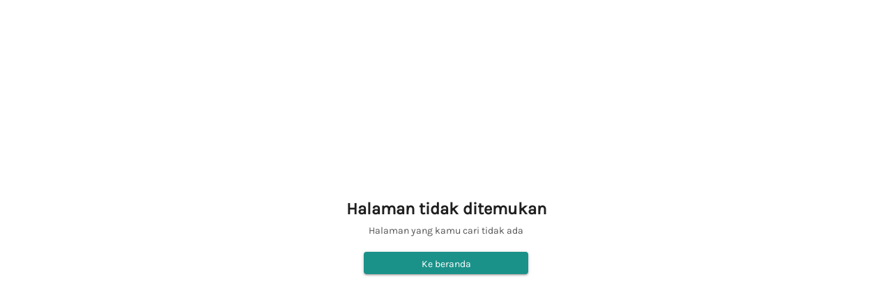

--- FILE ---
content_type: text/html; charset=utf-8
request_url: https://sovella.id/elements/typography/
body_size: 5822
content:
<!DOCTYPE html><html lang=id dir=ltr ><head><base href=/ ><title>Sovella - Sepatu Sneakers Viral Kekinian</title><meta name="google-site-verification" content="" data-qmeta="googleSiteVerification"><meta name="description" content="Sovella adalah brand asli Indonesia yang menjual sepatu kekinian dan viral yang fokus pada sneakers, pantofel, sandal dan heels." data-qmeta="description"><meta property="og:type" content="website" data-qmeta="ogType"><meta property="og:url" content="https://sovella.id" data-qmeta="ogUrl"><meta property="og:title" content="Sovella - Sepatu Sneakers Viral Kekinian" data-qmeta="ogTitle"><meta property="og:description" content="Sovella adalah brand asli Indonesia yang menjual sepatu kekinian dan viral yang fokus pada sneakers, pantofel, sandal dan heels." data-qmeta="ogDescription"><meta property="og:image" content="https://static.desty.app/desty-store/sovella316/design/c614940bc8cb44aa941f54f122fb61c8" data-qmeta="ogImage"><meta property="og:image:secure_url" content="https://static.desty.app/desty-store/sovella316/design/c614940bc8cb44aa941f54f122fb61c8" data-qmeta="ogImageSecure"><meta property="og:image:type" content="image/png" data-qmeta="ogImageType"><meta property="og:image:alt" content="https://static.desty.app/desty-store/sovella316/design/c614940bc8cb44aa941f54f122fb61c8" data-qmeta="ogImageAlt"><meta name="twitter:card" content="https://static.desty.app/desty-store/sovella316/design/c614940bc8cb44aa941f54f122fb61c8" data-qmeta="twitterCard"><meta name="twitter:url" content="https://sovella.id" data-qmeta="twitterUrl"><meta name="twitter:title" content="Sovella - Sepatu Sneakers Viral Kekinian" data-qmeta="twitterTitle"><meta name="twitter:description" content="Sovella adalah brand asli Indonesia yang menjual sepatu kekinian dan viral yang fokus pada sneakers, pantofel, sandal dan heels." data-qmeta="twitterDescription"><meta name="twitter:image" content="https://static.desty.app/desty-store/sovella316/design/c614940bc8cb44aa941f54f122fb61c8" data-qmeta="twitterImage"><meta name="twitter:domain" content="https://sovella.id" data-qmeta="twitterDomain"><link rel="icon" type="image/png" sizes="32x32" href="https://static.desty.app/desty-store/sovella316/design/f9ee18c732e940688529f28e0a49f180" data-qmeta="0"><link rel="canonical" href="https://sovella.id/elements/typography/" data-qmeta="1"><link rel="alternate" href="https://sovella.id/elements/typography/" hreflang="x-default" data-qmeta="2"><script type="application/ld+json" data-qmeta="ldJson">{"@context": "https://schema.org/",
          "@type": "WebSite",
          "url": "https://desty.store/sovella316",
          "about": "Sovella - Sepatu Sneakers Viral Kekinian",
          "headline": "Sovella adalah brand asli Indonesia yang menjual sepatu kekinian dan viral yang fokus pada sneakers, pantofel, sandal dan heels.",
          "countryOfOrigin": "id",
          "potentialAction": {
              "@type": "SearchAction",
              "target": "/search?keyword={search_term_string}",
              "query-input": "required name=search_term_string"
          },
          "sameAs": [
              "https://www.desty.app", "https://www.instagram.com/desty.app", "https://twitter.com/destyapp",
              "https://www.youtube.com/@destyapp",
              "https://www.facebook.com/desty.indo"
          ]}</script> <meta charset=utf-8><meta http-equiv=x-dns-prefetch-control content=on><link rel=preconnect href=https://static.desty.app><link rel=dns-prefetch href=https://static.desty.app><link rel=preconnect href=https://desty-upload-indonesia.oss-ap-southeast-5.aliyuncs.com><link rel=dns-prefetch href=https://desty-upload-indonesia.oss-ap-southeast-5.aliyuncs.com><meta name=format-detection content="telephone=no"><meta name=msapplication-tap-highlight content=no><meta http-equiv=Content-Security-Policy content=upgrade-insecure-requests><meta name=viewport content="initial-scale=1,maximum-scale=1,minimum-scale=1,width=device-width"><script src=https://ajax.googleapis.com/ajax/libs/webfont/1.6.26/webfont.js></script><script>WebFont.load({  google: {    families: ["Montserrat:100,100italic,200,200italic,300,300italic,400,400italic,500,500italic,600,600italic,700,700italic,800,800italic,900,900italic","Bricolage Grotesque:200,300,regular,500,600,700,800"]  }});</script><script async src="https://www.googletagmanager.com/gtag/js?id=AW-988380298"></script><script>window.dataLayer = window.dataLayer || [];
      function gtag() {
        window.dataLayer.push(arguments);
      }
      gtag("js", new Date());
      gtag("config", 'AW-988380298');</script><script>!function(e,t){"object"==typeof exports&&"object"==typeof module?module.exports=t():"function"==typeof define&&define.amd?define([],t):"object"==typeof exports?exports.install=t():e.install=t()}(window,(function(){return function(e){var t={};function n(o){if(t[o])return t[o].exports;var r=t[o]={i:o,l:!1,exports:{}};return e[o].call(r.exports,r,r.exports,n),r.l=!0,r.exports}return n.m=e,n.c=t,n.d=function(e,t,o){n.o(e,t)||Object.defineProperty(e,t,{enumerable:!0,get:o})},n.r=function(e){"undefined"!=typeof Symbol&&Symbol.toStringTag&&Object.defineProperty(e,Symbol.toStringTag,{value:"Module"}),Object.defineProperty(e,"__esModule",{value:!0})},n.t=function(e,t){if(1&t&&(e=n(e)),8&t)return e;if(4&t&&"object"==typeof e&&e&&e.__esModule)return e;var o=Object.create(null);if(n.r(o),Object.defineProperty(o,"default",{enumerable:!0,value:e}),2&t&&"string"!=typeof e)for(var r in e)n.d(o,r,function(t){return e[t]}.bind(null,r));return o},n.n=function(e){var t=e&&e.__esModule?function(){return e.default}:function(){return e};return n.d(t,"a",t),t},n.o=function(e,t){return Object.prototype.hasOwnProperty.call(e,t)},n.p="",n(n.s=0)}([function(e,t,n){"use strict";var o=this&&this.__spreadArray||function(e,t,n){if(n||2===arguments.length)for(var o,r=0,i=t.length;r<i;r++)!o&&r in t||(o||(o=Array.prototype.slice.call(t,0,r)),o[r]=t[r]);return e.concat(o||Array.prototype.slice.call(t))};Object.defineProperty(t,"__esModule",{value:!0});var r=function(e,t,n){var o,i=e.createElement("script");i.type="text/javascript",i.async=!0,i.src=t,n&&(i.onerror=function(){r(e,n)});var a=e.getElementsByTagName("script")[0];null===(o=a.parentNode)||void 0===o||o.insertBefore(i,a)};!function(e,t,n){e.KwaiAnalyticsObject=n;var i=e[n]=e[n]||[];i.methods=["page","track","identify","instances","debug","on","off","once","ready","alias","group","enableCookie","disableCookie"];var a=function(e,t){e[t]=function(){for(var n=[],r=0;r<arguments.length;r++)n[r]=arguments[r];var i=o([t],n,!0);e.push(i)}};i.methods.forEach((function(e){a(i,e)})),i.instance=function(e){var t,n=(null===(t=i._i)||void 0===t?void 0:t[e])||[];return i.methods.forEach((function(e){a(n,e)})),n},i.load=function(e,o){var a="https://s1.kwai.net/kos/s101/nlav11187/pixel/events.js";i._i=i._i||{},i._i[e]=[],i._i[e]._u=a,i._t=i._t||{},i._t[e]=+new Date,i._o=i._o||{},i._o[e]=o||{};var c="?sdkid=".concat(e,"&lib=").concat(n);r(t,a+c,"https://s16-11187.ap4r.com/kos/s101/nlav11187/pixel/events.js"+c)}}(window,document,"kwaiq")}])}));</script><link rel="preload" href="/js/assets~e129bbe3.4c5d32a9.js" as="script"><link rel="preload" href="/css/app~24120820.55364627.css" as="style"><link rel="preload" href="/js/app~24120820.4026b00f.js" as="script"><link rel="preload" href="/css/app~31ecd969.a55bbe48.css" as="style"><link rel="preload" href="/js/app~31ecd969.6ad60817.js" as="script"><link rel="preload" href="/js/app~7274e1de.be6485e2.js" as="script"><link rel="preload" href="/js/app~d939e436.cf276672.js" as="script"><link rel="preload" href="/js/app~4d13b60c.11be21e5.js" as="script"><link rel="preload" href="/css/app~aeb57120.78bbf5b4.css" as="style"><link rel="preload" href="/js/app~aeb57120.f8ca50f6.js" as="script"><link rel="preload" href="/js/app~59f3426a.f94624c4.js" as="script"><link rel="preload" href="/css/app~9ad0f35b.a4006a67.css" as="style"><link rel="preload" href="/js/app~9ad0f35b.a07892c3.js" as="script"><link rel="preload" href="/js/app~73914085.d1cc1af3.js" as="script"><link rel="preload" href="/js/app~b58f7129.c44e206d.js" as="script"><link rel="preload" href="/js/app~b9cf3951.a96b0d05.js" as="script"><link rel="preload" href="/js/app~6d0860e6.a703b9c0.js" as="script"><link rel="preload" href="/js/app~748500df.8e40506b.js" as="script"><link rel="preload" href="/css/app~ec8c427e.3c6c3829.css" as="style"><link rel="preload" href="/js/app~ec8c427e.62bcc403.js" as="script"><link rel="preload" href="/js/app~cfbf0a2e.ea563c9a.js" as="script"><link rel="preload" href="/js/app~975f32a3.b63f3450.js" as="script"><link rel="preload" href="/css/app~2898eb0e.01fa3e78.css" as="style"><link rel="preload" href="/js/app~2898eb0e.d2faf2d2.js" as="script"><link rel="preload" href="/css/app~58bcfa0f.a087efe0.css" as="style"><link rel="preload" href="/js/app~58bcfa0f.331cd595.js" as="script"><link rel="preload" href="/css/app~e2550e02.82baeb77.css" as="style"><link rel="preload" href="/js/app~e2550e02.696f06cf.js" as="script"><link rel="preload" href="/js/app~af60d343.2c897b54.js" as="script"><link rel="preload" href="/css/app~d26e1519.03e03320.css" as="style"><link rel="preload" href="/js/app~d26e1519.b3d21f49.js" as="script"><link rel="preload" href="/css/app~0334c839.cba161d8.css" as="style"><link rel="preload" href="/js/app~0334c839.64cd2700.js" as="script"><link rel="preload" href="/css/app~25ee7259.33d5d527.css" as="style"><link rel="preload" href="/js/app~25ee7259.1bef0546.js" as="script"><link rel="preload" href="/css/app~479ae830.8f82bc8b.css" as="style"><link rel="preload" href="/js/app~479ae830.5d7aaf64.js" as="script"><link rel="preload" href="/css/app~9beabe72.38aacb30.css" as="style"><link rel="preload" href="/js/app~9beabe72.619c0b56.js" as="script"><link rel="preload" href="/css/app~899f92ff.b5033b4b.css" as="style"><link rel="preload" href="/js/app~899f92ff.49a357fb.js" as="script"><link rel="prefetch" href="/css/0.7d776a96.css"><link rel="prefetch" href="/css/1.e4500897.css"><link rel="prefetch" href="/css/2.a033bf1a.css"><link rel="prefetch" href="/css/3.43fa9792.css"><link rel="prefetch" href="/css/36.0bed236c.css"><link rel="prefetch" href="/css/37.80ba664e.css"><link rel="prefetch" href="/css/38.c193d62e.css"><link rel="prefetch" href="/css/39.f36a27f1.css"><link rel="prefetch" href="/css/4.9e7a5b82.css"><link rel="prefetch" href="/css/40.74b88636.css"><link rel="prefetch" href="/css/41.aad4fa1c.css"><link rel="prefetch" href="/css/42.bac60019.css"><link rel="prefetch" href="/css/43.5fc9a50e.css"><link rel="prefetch" href="/css/44.5d45f477.css"><link rel="prefetch" href="/css/45.bc997319.css"><link rel="prefetch" href="/css/46.82badaff.css"><link rel="prefetch" href="/css/47.ca9af5bc.css"><link rel="prefetch" href="/css/48.2e87e402.css"><link rel="prefetch" href="/css/49.dc2a5713.css"><link rel="prefetch" href="/css/5.870ac2b2.css"><link rel="prefetch" href="/css/50.d169079c.css"><link rel="prefetch" href="/css/51.64614ef5.css"><link rel="prefetch" href="/css/52.8ea009c5.css"><link rel="prefetch" href="/css/53.959caeed.css"><link rel="prefetch" href="/css/54.64639cc5.css"><link rel="prefetch" href="/css/55.bfc4f063.css"><link rel="prefetch" href="/css/56.fbaae24a.css"><link rel="prefetch" href="/css/57.341b8716.css"><link rel="prefetch" href="/css/58.51924fa1.css"><link rel="prefetch" href="/css/59.e95c16d6.css"><link rel="prefetch" href="/css/6.aa76bf57.css"><link rel="prefetch" href="/css/60.e317359a.css"><link rel="prefetch" href="/css/61.47d0b802.css"><link rel="prefetch" href="/css/62.3725de83.css"><link rel="prefetch" href="/css/63.ee630eda.css"><link rel="prefetch" href="/css/64.8fdf1f6c.css"><link rel="prefetch" href="/css/7.422e7513.css"><link rel="prefetch" href="/js/0.9f658feb.js"><link rel="prefetch" href="/js/1.55a75676.js"><link rel="prefetch" href="/js/2.94d354cb.js"><link rel="prefetch" href="/js/3.f48312ce.js"><link rel="prefetch" href="/js/36.77f7bb52.js"><link rel="prefetch" href="/js/37.397626b1.js"><link rel="prefetch" href="/js/38.0da5b332.js"><link rel="prefetch" href="/js/39.077fac52.js"><link rel="prefetch" href="/js/4.8badedcd.js"><link rel="prefetch" href="/js/40.7babbb9c.js"><link rel="prefetch" href="/js/41.15f31a0a.js"><link rel="prefetch" href="/js/42.46bd4535.js"><link rel="prefetch" href="/js/43.83ef7534.js"><link rel="prefetch" href="/js/44.8b2683c3.js"><link rel="prefetch" href="/js/45.78507c43.js"><link rel="prefetch" href="/js/46.1b2e3214.js"><link rel="prefetch" href="/js/47.c51ba5bf.js"><link rel="prefetch" href="/js/48.ad17f33e.js"><link rel="prefetch" href="/js/49.610a35b3.js"><link rel="prefetch" href="/js/5.e8152445.js"><link rel="prefetch" href="/js/50.b4bccdcf.js"><link rel="prefetch" href="/js/51.e7bed32f.js"><link rel="prefetch" href="/js/52.4fc07365.js"><link rel="prefetch" href="/js/53.34485e2a.js"><link rel="prefetch" href="/js/54.76350312.js"><link rel="prefetch" href="/js/55.e55c3540.js"><link rel="prefetch" href="/js/56.a7c23e63.js"><link rel="prefetch" href="/js/57.17c30f95.js"><link rel="prefetch" href="/js/58.f2b70380.js"><link rel="prefetch" href="/js/59.dfb7802b.js"><link rel="prefetch" href="/js/6.ccf2c72e.js"><link rel="prefetch" href="/js/60.c94d5dbf.js"><link rel="prefetch" href="/js/61.b62cb60e.js"><link rel="prefetch" href="/js/62.da0eb9d0.js"><link rel="prefetch" href="/js/63.da2c9bbb.js"><link rel="prefetch" href="/js/64.09d71c4a.js"><link rel="prefetch" href="/js/65.e7df14ae.js"><link rel="prefetch" href="/js/7.c4dd473d.js"><link rel="prefetch" href="/js/8.be425a92.js"><link rel="prefetch" href="/static/locomotive-scroll.min.js"><link rel="stylesheet" href="/css/app~24120820.55364627.css"><link rel="stylesheet" href="/css/app~31ecd969.a55bbe48.css"><link rel="stylesheet" href="/css/app~aeb57120.78bbf5b4.css"><link rel="stylesheet" href="/css/app~9ad0f35b.a4006a67.css"><link rel="stylesheet" href="/css/app~ec8c427e.3c6c3829.css"><link rel="stylesheet" href="/css/app~2898eb0e.01fa3e78.css"><link rel="stylesheet" href="/css/app~58bcfa0f.a087efe0.css"><link rel="stylesheet" href="/css/app~e2550e02.82baeb77.css"><link rel="stylesheet" href="/css/app~d26e1519.03e03320.css"><link rel="stylesheet" href="/css/app~0334c839.cba161d8.css"><link rel="stylesheet" href="/css/app~25ee7259.33d5d527.css"><link rel="stylesheet" href="/css/app~479ae830.8f82bc8b.css"><link rel="stylesheet" href="/css/app~9beabe72.38aacb30.css"><link rel="stylesheet" href="/css/app~899f92ff.b5033b4b.css"></head><body class="desktop no-touch body--light" ><script>window.__Q_META__={"title":"Sovella - Sepatu Sneakers Viral Kekinian","meta":{"googleSiteVerification":{"name":"google-site-verification","content":""},"description":{"name":"description","content":"Sovella adalah brand asli Indonesia yang menjual sepatu kekinian dan viral yang fokus pada sneakers, pantofel, sandal dan heels."},"ogType":{"property":"og:type","content":"website"},"ogUrl":{"property":"og:url","content":"https://sovella.id"},"ogTitle":{"property":"og:title","content":"Sovella - Sepatu Sneakers Viral Kekinian"},"ogDescription":{"property":"og:description","content":"Sovella adalah brand asli Indonesia yang menjual sepatu kekinian dan viral yang fokus pada sneakers, pantofel, sandal dan heels."},"ogImage":{"property":"og:image","content":"https://static.desty.app/desty-store/sovella316/design/c614940bc8cb44aa941f54f122fb61c8"},"ogImageSecure":{"property":"og:image:secure_url","content":"https://static.desty.app/desty-store/sovella316/design/c614940bc8cb44aa941f54f122fb61c8"},"ogImageType":{"property":"og:image:type","content":"image/png"},"ogImageAlt":{"property":"og:image:alt","content":"https://static.desty.app/desty-store/sovella316/design/c614940bc8cb44aa941f54f122fb61c8"},"twitterCard":{"name":"twitter:card","content":"https://static.desty.app/desty-store/sovella316/design/c614940bc8cb44aa941f54f122fb61c8"},"twitterUrl":{"name":"twitter:url","content":"https://sovella.id"},"twitterTitle":{"name":"twitter:title","content":"Sovella - Sepatu Sneakers Viral Kekinian"},"twitterDescription":{"name":"twitter:description","content":"Sovella adalah brand asli Indonesia yang menjual sepatu kekinian dan viral yang fokus pada sneakers, pantofel, sandal dan heels."},"twitterImage":{"name":"twitter:image","content":"https://static.desty.app/desty-store/sovella316/design/c614940bc8cb44aa941f54f122fb61c8"},"twitterDomain":{"name":"twitter:domain","content":"https://sovella.id"}},"link":[{"rel":"icon","type":"image/png","sizes":"32x32","href":"https://static.desty.app/desty-store/sovella316/design/f9ee18c732e940688529f28e0a49f180"},{"rel":"canonical","href":"https://sovella.id/elements/typography/"},{"rel":"alternate","href":"https://sovella.id/elements/typography/","hreflang":"x-default"}],"htmlAttr":{},"bodyAttr":{},"script":{"ldJson":{"type":"application/ld+json","innerHTML":"{\"@context\": \"https://schema.org/\",\n          \"@type\": \"WebSite\",\n          \"url\": \"https://desty.store/sovella316\",\n          \"about\": \"Sovella - Sepatu Sneakers Viral Kekinian\",\n          \"headline\": \"Sovella adalah brand asli Indonesia yang menjual sepatu kekinian dan viral yang fokus pada sneakers, pantofel, sandal dan heels.\",\n          \"countryOfOrigin\": \"id\",\n          \"potentialAction\": {\n              \"@type\": \"SearchAction\",\n              \"target\": \"/search?keyword={search_term_string}\",\n              \"query-input\": \"required name=search_term_string\"\n          },\n          \"sameAs\": [\n              \"https://www.desty.app\", \"https://www.instagram.com/desty.app\", \"https://twitter.com/destyapp\",\n              \"https://www.youtube.com/@destyapp\",\n              \"https://www.facebook.com/desty.indo\"\n          ]}"}}}</script> <div id="q-app" data-server-rendered="true" class="apply-font-storeBody"><!----></div><script>window.__INITIAL_STATE__={"msgChannel":"MESSAGE_BIRD","scrollDirection":"","buyer":{"existStore":true,"storeDetail":{},"isLogin":false,"userInfo":{},"storeName":"Sovella - Sepatu Sneakers Viral Kekinian","storeLogo":"https:\u002F\u002Fstatic.desty.app\u002Fdesty-store\u002Fsovella316\u002Fdesign\u002Fc614940bc8cb44aa941f54f122fb61c8","storeId":"678087","commonConfig":{},"homeConfig":{},"allProd":{},"wholeSaleProd":{},"category":{},"featProd":{"flag":"DynamicProd","nodeId":"feat_678087001"},"socialMedia":{"type":"FooterSocial","show":true,"instagram":"https:\u002F\u002Finstagram.com\u002Fsovella.id","tiktok":"https:\u002F\u002Fwww.tiktok.com\u002F@sovella.id"},"customerService":{"phone":"82288887699","startTime":"07:00","endTime":"22:00","title":"Service1"},"storeDesc":"Sovella adalah brand asli Indonesia yang menjual sepatu kekinian dan viral yang fokus pada sneakers, pantofel, sandal dan heels.","storeUrl":"sovella316","language":"id","templateId":"","productData":[],"featureData":[],"whosaleData":[],"cartData":{},"paymentMethodList":[],"activeStore":true,"webStoreOpen":true,"pages":{"header":{"isTransparent":false,"style":"1","announcement":{"title":"Pesan via Website Gratis Ongkir*","textColor":"#FFFFFFFF","barColor":"#E3586DFF","show":true}},"content":[{"id":"xD1ihlkKoU-NkInrSvOj6","type":"overlay","show":true,"setting":{"content":[{"id":"F18XqVnShxKXygzbepGdI","label":"Image 1","show":true,"setting":{"position":"MiddleCenter","heading":"","text":"","image":"https:\u002F\u002Fstatic.desty.app\u002Fdesty-store\u002Fsovella316\u002Fdesign\u002Fc765101a7e5d4d2bb3b5a76c920b00f6","height":"1111px","actionType":1}}],"textSize":"large","sectionHeight":"fix","overlay":0,"textOverlayColor":"#ffffff","overlayColor":{"r":227,"g":88,"b":109,"a":1}}},{"id":"2qvCRgChvfalWLGJUj1YN","type":"feature1","show":true,"setting":{"heading":"BEST SELLER","showButton":true}}],"footer":[{"type":"FooterLogo","show":true},{"type":"FooterContact","show":true},{"type":"FooterSocial","show":true,"instagram":"https:\u002F\u002Finstagram.com\u002Fsovella.id","tiktok":"https:\u002F\u002Fwww.tiktok.com\u002F@sovella.id"}],"home":{"banner":{"show":true,"style":"style 1","fontSize":"large","content":[{"img":"https:......","text":".........."},{"img":"https:......","text":".........."}]}},"products":{"headings":"Product","ProductsPerRow":"3","enableWholesaleFilter":false,"enableSearchProducts":true,"enableFiltering":true,"enableProductSorting":true},"about":{"show":true,"title":"Tentang Kami"},"shopping":{"show":true,"title":"FAQ"},"detail":{},"cart":{}},"general":{"colors":{"headText":"#E3586DFF","button":"#E3586DFF","buttonText":"#ffffff"},"fonts":{"body":"Karla","heading":"Ubuntu"},"logo":{"image":{"size":"medium","value":"https:\u002F\u002Fstatic.desty.app\u002Fdesty-store\u002Fsovella316\u002Fdesign\u002Fc614940bc8cb44aa941f54f122fb61c8"},"style":"image","typography":{"font":"Roboto","color":"#000000"}},"favicon":{"value":"https:\u002F\u002Fstatic.desty.app\u002Fdesty-store\u002Fsovella316\u002Fdesign\u002Ff9ee18c732e940688529f28e0a49f180"}},"meta":{},"isNewTemplate":true,"haveOldTemplate":true,"google":"","storeDataLayerName":"StoreDataLayerGTM","facebook":"","tiktok":"","domainName":"sovella.id","showVoucherTip":false,"layout":"common","collectionList":[],"currentPath":"\u002Felements\u002Ftypography\u002F","GMCHtmlTag":"","kwaiPixel":"","kwaiAccessToken":""},"product":{"productData":{}},"catalog":{"general":{}}};(function(){var s;(s=document.currentScript||document.scripts[document.scripts.length-1]).parentNode.removeChild(s);}());</script><script src="/js/assets~e129bbe3.4c5d32a9.js" defer></script><script src="/js/app~24120820.4026b00f.js" defer></script><script src="/js/app~31ecd969.6ad60817.js" defer></script><script src="/js/app~7274e1de.be6485e2.js" defer></script><script src="/js/app~d939e436.cf276672.js" defer></script><script src="/js/app~4d13b60c.11be21e5.js" defer></script><script src="/js/app~aeb57120.f8ca50f6.js" defer></script><script src="/js/app~59f3426a.f94624c4.js" defer></script><script src="/js/app~9ad0f35b.a07892c3.js" defer></script><script src="/js/app~73914085.d1cc1af3.js" defer></script><script src="/js/app~b58f7129.c44e206d.js" defer></script><script src="/js/app~b9cf3951.a96b0d05.js" defer></script><script src="/js/app~6d0860e6.a703b9c0.js" defer></script><script src="/js/app~748500df.8e40506b.js" defer></script><script src="/js/app~ec8c427e.62bcc403.js" defer></script><script src="/js/app~cfbf0a2e.ea563c9a.js" defer></script><script src="/js/app~975f32a3.b63f3450.js" defer></script><script src="/js/app~2898eb0e.d2faf2d2.js" defer></script><script src="/js/app~58bcfa0f.331cd595.js" defer></script><script src="/js/app~e2550e02.696f06cf.js" defer></script><script src="/js/app~af60d343.2c897b54.js" defer></script><script src="/js/app~d26e1519.b3d21f49.js" defer></script><script src="/js/app~0334c839.64cd2700.js" defer></script><script src="/js/app~25ee7259.1bef0546.js" defer></script><script src="/js/app~479ae830.5d7aaf64.js" defer></script><script src="/js/app~9beabe72.619c0b56.js" defer></script><script src="/js/app~899f92ff.49a357fb.js" defer></script></body><script src=https://static.desty.app/desty-bp/DestyBp.umd.min.js></script></html>

--- FILE ---
content_type: application/javascript
request_url: https://sovella.id/js/app~d26e1519.b3d21f49.js
body_size: 7513
content:
(window["webpackJsonp"]=window["webpackJsonp"]||[]).push([[31],{"0162":function(t,s,a){"use strict";a("d4ca")},1329:function(t,s,a){"use strict";var e=function(){var t=this,s=t.$createElement,a=t._self._c||s;return a("div",{staticClass:"common-header"},[a("div",{staticClass:"ann",domProps:{innerHTML:t._s(t.$t("onpointindonesia.ann"))}}),a("div",{class:{header:!0,"flex-between":!0,headBg:t.isShowHeadBg}},[a("div",{staticClass:"nav_box"},[a("img",{staticClass:"header-logo",attrs:{src:"https://static.desty.app/desty-store/onpointindonesia/logo-img.png?x-oss-process=image/format,webp",alt:"Ona hairdryer"},on:{click:t.onClickHomeBtn}}),a("div",{staticClass:"nav_list"},[a("span",{class:{curr:"ona-home"===t.activeKey},on:{click:function(s){return t.navigateTo("ona-home")}}},[t._v(t._s(t.$t("onpointindonesia_nav.home")))]),a("div",{staticClass:"product-nav-list"},[a("div",{staticClass:"product-title flex-center"},[a("span",{class:{curr:"products"===t.activeKey}},[t._v(t._s(t.$t("onpointindonesia_nav.products")))]),a("q-icon",{staticClass:"icon-rotate",attrs:{name:"keyboard_arrow_down"}})],1),a("div",{staticClass:"product-nav-content"},[a("div",{staticClass:"product-nav-content-box"},[a("span",{staticClass:"sub-title"},[t._v(t._s(t.$t("onpointindonesia_nav.product.subTitle")))]),a("span",{staticClass:"nav-item",on:{click:function(s){return t.navigateTo("ona-pixel-mini-highspeed-hairdryer")}}},[t._v(t._s(t.$t("onpointindonesia_nav.product.nav4")))]),a("span",{staticClass:"nav-item",on:{click:function(s){return t.navigateTo("ona-omnia-highspeed-hairdryer")}}},[t._v(t._s(t.$t("onpointindonesia_nav.product.nav3")))]),a("span",{staticClass:"nav-item",on:{click:function(s){return t.navigateTo("ona-highspeed-hairdryer")}}},[t._v(t._s(t.$t("onpointindonesia_nav.product.nav1")))])]),a("div",{staticClass:"product-nav-content-box"},[a("span",{staticClass:"sub-title"},[t._v(t._s(t.$t("onpointindonesia_nav.product.subTitle1")))]),a("span",{staticClass:"nav-item",on:{click:function(s){return t.navigateTo("reina-auto-curler")}}},[t._v(t._s(t.$t("onpointindonesia_nav.product.nav6")))]),a("span",{staticClass:"sub-title"},[t._v(t._s(t.$t("onpointindonesia_nav.product.subTitle2")))]),a("span",{staticClass:"nav-item",on:{click:function(s){return t.navigateTo("ona-rona-pocket-shaver")}}},[t._v(t._s(t.$t("onpointindonesia_nav.product.nav5")))])])])]),a("span",{class:{curr:"ona-faq"===t.activeKey},on:{click:function(s){return t.navigateTo("ona-faq")}}},[t._v(t._s(t.$t("onpointindonesia_nav.faq")))])])]),a("div",{staticClass:"header-action-group flex-end"},[a("div",{staticClass:"lang-btns"},[a("div",{staticClass:"entrance",on:{click:function(s){s.stopPropagation(),t.isShowLangOption=!0}}},[t._v("\n          "+t._s("id"===t.i18nkey?"ID":"EN")+"\n          "),a("q-icon",{staticClass:"icon",attrs:{name:"keyboard_arrow_down"}})],1),t.isShowLangOption?a("div",{staticClass:"lang-select-option"},[a("span",{staticClass:"option-item",on:{click:function(s){return t.setI18n("id")}}},[t._v(" ID ")]),a("span",{staticClass:"option-item",on:{click:function(s){return t.setI18n("en")}}},[t._v(" EN ")])]):t._e()]),a("div",{staticClass:"onaindonesiaMobileMoreBtn",on:{click:function(s){t.isShowMoreDialog=!t.isShowMoreDialog}}},[t.isShowMoreDialog?a("img",{attrs:{src:"https://static.desty.app/desty-store/onpointindonesia/onaindonesiaMobileMoreCloseBtn.png?x-oss-process=image/format,webp",alt:"Ona hairdryer"}}):a("img",{attrs:{src:"https://static.desty.app/desty-store/onpointindonesia/onaindonesiaMobileMoreBtn.png?x-oss-process=image/format,webp",alt:"Ona hairdryer"}})]),a("div",{on:{click:t.goProducts}},[a("MagneticButton",[t._v(t._s(t.$t("onpointindonesia.iwantONA")))])],1)])]),a("Transition",{attrs:{name:"fade"}},[t.isShowMoreDialog?a("div",{staticClass:"moreDialog"},[a("div",{staticClass:"mobile_nav_list"},[a("span",{class:{curr:"ona-home"===t.activeKey},on:{click:function(s){return t.navigateTo("ona-home")}}},[t._v(t._s(t.$t("onpointindonesia_nav.home")))]),a("div",{staticClass:"product-nav-list",class:{"show-menu":t.showNavList}},[a("div",{staticClass:"product-title flex-start"},[a("span",{class:{curr:"products"===t.activeKey},on:{click:t.onClickNavBtn}},[t._v(t._s(t.$t("onpointindonesia_nav.products")))]),a("q-icon",{staticClass:"icon-rotate",attrs:{name:"keyboard_arrow_down"}})],1),a("div",{staticClass:"product-nav-content flex-column",class:{"show-menu":t.showNavList}},[a("span",{staticClass:"sub-title"},[t._v(t._s(t.$t("onpointindonesia_nav.product.subTitle")))]),a("span",{staticClass:"nav-item",on:{click:function(s){return t.navigateTo("ona-pixel-mini-highspeed-hairdryer")}}},[t._v(t._s(t.$t("onpointindonesia_nav.product.nav4")))]),a("span",{staticClass:"nav-item",on:{click:function(s){return t.navigateTo("ona-omnia-highspeed-hairdryer")}}},[t._v(t._s(t.$t("onpointindonesia_nav.product.nav3")))]),a("span",{staticClass:"nav-item",on:{click:function(s){return t.navigateTo("ona-highspeed-hairdryer")}}},[t._v(t._s(t.$t("onpointindonesia_nav.product.nav1")))]),a("span",{staticClass:"sub-title"},[t._v(t._s(t.$t("onpointindonesia_nav.product.subTitle1")))]),a("span",{staticClass:"nav-item",on:{click:function(s){return t.navigateTo("reina-auto-curler")}}},[t._v(t._s(t.$t("onpointindonesia_nav.product.nav6")))]),a("span",{staticClass:"sub-title"},[t._v(t._s(t.$t("onpointindonesia_nav.product.subTitle2")))]),a("span",{staticClass:"nav-item",on:{click:function(s){return t.navigateTo("ona-rona-pocket-shaver")}}},[t._v(t._s(t.$t("onpointindonesia_nav.product.nav5")))])])]),a("span",{class:{curr:"ona-faq"===t.activeKey},on:{click:function(s){return t.navigateTo("ona-faq")}}},[t._v(t._s(t.$t("onpointindonesia_nav.faq")))])]),a("span",{staticClass:"iwantONA",on:{click:t.goProducts}},[t._v(t._s(t.$t("onpointindonesia.iwantONA")))])]):t._e()])],1)},n=[],i=a("ded3"),o=a.n(i),r=(a("caad"),a("2532"),a("2f62")),c=function(){var t=this,s=t.$createElement,a=t._self._c||s;return a("div",{ref:"magneticButtonRef",staticClass:"magnetic-button",on:{click:function(s){return t.$emit("click")}}},[a("div",{staticClass:"magnetic-button-filler"}),a("span",{staticClass:"magnetic-button-text"},[a("span",{staticClass:"magnetic-button-text-inner"},[t._t("default")],2)])])},l=[],d=a("970b"),p=a.n(d),u=a("5bc3"),m=a.n(u),v=(a("4057"),a("99af"),a("cffa")),h=function(t){return{x:t.clientX,y:t.clientY}},f=function(t,s,a,e){var n=t-a,i=s-e;return Math.hypot(n,i)},_=function(t,s,a){return(1-a)*t+a*s},C={x:0,y:0},g=function(){function t(s){var a=this;p()(this,t),window.addEventListener("mousemove",(function(t){return C=h(t)})),this.DOM={el:s},this.DOM.el&&(this.DOM.text=this.DOM.el.querySelector(".magnetic-button-text"),this.DOM.textinner=this.DOM.el.querySelector(".magnetic-button-text-inner"),this.DOM.filler=this.DOM.el.querySelector(".magnetic-button-filler"),this.renderedStyles={tx:{previous:0,current:0,amt:.1},ty:{previous:0,current:0,amt:.1}},this.state={hover:!1},this.calculateSizePosition(),this.initEvents(),requestAnimationFrame((function(){return a.render()})))}return m()(t,[{key:"calculateSizePosition",value:function(){this.rect=this.DOM.el.getBoundingClientRect(),this.distanceToTrigger=.7*this.rect.width}},{key:"initEvents",value:function(){var t=this;this.onResize=function(){return t.calculateSizePosition()},window.addEventListener("resize",this.onResize)}},{key:"render",value:function(){var t=this,s=f(C.x+window.scrollX,C.y+window.scrollY,this.rect.left+this.rect.width/2,this.rect.top+this.rect.height/2),a=0,e=0;for(var n in s<this.distanceToTrigger?(this.state.hover||this.enter(),a=.3*(C.x+window.scrollX-(this.rect.left+this.rect.width/2)),e=.3*(C.y+window.scrollY-(this.rect.top+this.rect.height/2))):this.state.hover&&this.leave(),this.renderedStyles.tx.current=a,this.renderedStyles.ty.current=e,this.renderedStyles)this.renderedStyles[n].previous=_(this.renderedStyles[n].previous,this.renderedStyles[n].current,this.renderedStyles[n].amt);this.DOM.el.style.transform="translate3d(".concat(this.renderedStyles.tx.previous,"px, ").concat(this.renderedStyles.ty.previous,"px, 0)"),this.DOM.text.style.transform="translate3d(".concat(.6*-this.renderedStyles.tx.previous,"px, ").concat(.6*-this.renderedStyles.ty.previous,"px, 0)"),requestAnimationFrame((function(){return t.render()}))}},{key:"enter",value:function(){this.state.hover=!0,v["a"].killTweensOf(this.DOM.filler),v["a"].killTweensOf(this.DOM.textinner),v["a"].timeline().to(this.DOM.filler,.5,{ease:"Power3.easeOut",startAt:{y:"75%"},y:"0%"}).to(this.DOM.textinner,.1,{ease:"Power3.easeOut",opacity:0,y:"-10%"},0).to(this.DOM.textinner,.25,{ease:"Power3.easeOut",opacity:1,startAt:{y:"30%",opacity:1},y:"0%"},.1)}},{key:"leave",value:function(){this.state.hover=!1,v["a"].killTweensOf(this.DOM.filler),v["a"].killTweensOf(this.DOM.textinner),v["a"].timeline().to(this.DOM.filler,.4,{ease:"Power3.easeOut",y:"-75%"}).to(this.DOM.textinner,.1,{ease:"Power3.easeOut",opacity:0,y:"10%"},0).to(this.DOM.textinner,.25,{ease:"Power3.easeOut",opacity:1,startAt:{y:"-30%",opacity:1},y:"0%"},.1)}}]),t}(),b={methods:{},mounted:function(){new g(this.$refs.magneticButtonRef)}},y=b,x=(a("a668"),a("2877")),$=Object(x["a"])(y,c,l,!1,null,"e7b3315e",null),w=$.exports,O={name:"home",data:function(){return{i18nkey:"id",isShowHeadBg:!1,isShowLangOption:!1,isShowMoreDialog:!1,showNavList:!1}},components:{MagneticButton:w},computed:o()(o()({},Object(r["b"])({storeUrl:function(t){return t.buyer.storeUrl},language:function(t){return t.buyer.language}})),{},{isMobile:function(){return this.$q.platform.is.mobile},activeKey:function(){return this.$route.fullPath.includes("ona-faq")?"ona-faq":this.$route.fullPath.includes("ona-omnia-highspeed-hairdryer")||this.$route.fullPath.includes("ona-highspeed-hairdryer")?"products":"ona-home"}}),methods:{setI18n:function(t){this.i18nkey=t,this.$i18n.locale=t;var s="en"===t?"English":"Bahasa Indonesia";this.$store.commit("buyer/updateLanguage",s),sessionStorage.setItem("ona_onpoint_language",s),this.isShowLangOption=!1},navigateTo:function(t){var s=this.$router.currentRoute.params.store,a={"ona-home":s?"/".concat(s):"/","ona-faq":s?"/".concat(s,"/ona-faq"):"/ona-faq","ona-omnia-highspeed-hairdryer":s?"/".concat(s,"/ona-omnia-highspeed-hairdryer"):"/ona-omnia-highspeed-hairdryer","ona-highspeed-hairdryer":s?"/".concat(s,"/ona-highspeed-hairdryer"):"/ona-highspeed-hairdryer","ona-pixel-mini-highspeed-hairdryer":s?"/".concat(s,"/ona-pixel-mini-highspeed-hairdryer"):"/ona-pixel-mini-highspeed-hairdryer","ona-rona-pocket-shaver":s?"/".concat(s,"/ona-rona-pocket-shaver"):"/ona-rona-pocket-shaver",products:s?"/".concat(s,"/products"):"/products","reina-auto-curler":"https://onaindonesia.com/products/Ona--REINA--Auto-Curler-Catokan-Rambut-Curly-Keriting-Otomatis-407431"};"reina-auto-curler"===t?window.open(a[t],"_blank"):location.href=a[t],this.isShowMoreDialog=!1},goProducts:function(){location.href=this.$router.currentRoute.params.store?"/".concat(this.$router.currentRoute.params.store,"/products"):"/products"},onClickHomeBtn:function(){location.href=this.$router.currentRoute.params.store?"/".concat(this.$router.currentRoute.params.store):""},onClickNavBtn:function(){this.showNavList=!this.showNavList}},mounted:function(){var t=sessionStorage.getItem("ona_onpoint_language")||this.language;this.setI18n("English"===t?"en":"id");window.innerHeight;var s=this;window.addEventListener("scroll",(function(){var t=document.documentElement.scrollTop||document.body.scrollTop;s.isShowHeadBg=t-50>0}),!1),document.body.addEventListener("click",(function(){s.isShowLangOption=!1}),!1)}},k=O,q=(a("eb94"),a("0016")),M=a("eebe"),A=a.n(M),N=Object(x["a"])(k,e,n,!1,null,"0aebdf52",null);s["a"]=N.exports;A()(N,"components",{QIcon:q["a"]})},"1f9c":function(t,s,a){"use strict";a("c248")},2045:function(t,s,a){"use strict";a("3050")},2450:function(t,s,a){"use strict";a("2b77")},2744:function(t,s,a){},"2b77":function(t,s,a){},3050:function(t,s,a){},"32df":function(t,s,a){},"32ec":function(t,s,a){},"3d5b":function(t,s,a){"use strict";a("95f7")},"45c1f":function(t,s,a){"use strict";a("32ec")},"46a7":function(t,s,a){},"54da":function(t,s,a){"use strict";a("32df")},"591c":function(t,s,a){"use strict";var e=function(){var t=this,s=t.$createElement,a=t._self._c||s;return a("div",{staticClass:"onaindonesia customize-page"},[a("div",{staticClass:"page-content"},[a("CHome"),a("ProductEffects"),a("ShineYourCrown"),a("ProductCompare"),a("AdvertisementBottom")],1),a("Footer")],1)},n=[],i=function(){var t=this,s=t.$createElement,a=t._self._c||s;return a("div",{staticClass:"page-home"},[a("span",{staticStyle:{position:"absolute",top:"0"},attrs:{id:"page-home"}}),a("Header"),a("div",{staticClass:"bg"},[a("div",{staticClass:"content"}),t.isMobile?a("video",{staticClass:"video_bg",attrs:{id:"onpoint_video_bg1",autoplay:"",muted:"",loop:"",controls:!1,"x5-video-player-fullscreen":"","x5-playsinline":"",playsinline:"","webkit-playsinline":"",src:"https://static.desty.app/desty-store/ona/ona-omnia-banner-bg-mobile.mp4"},domProps:{muted:!0}}):a("video",{staticClass:"video_bg pc",attrs:{id:"onpoint_video_bg1",autoplay:"",muted:"",loop:"",controls:!1,"x5-video-player-fullscreen":"","x5-playsinline":"",playsinline:"","webkit-playsinline":"",src:"https://static.desty.app/desty-store/ona/ona-omnia-banner-bg-desktop.mp4"},domProps:{muted:!0}})])],1)},o=[],r=a("ded3"),c=a.n(r),l=a("2f62"),d=a("1329"),p={name:"home",data:function(){return{}},components:{Header:d["a"]},computed:c()(c()({},Object(l["b"])({storeUrl:function(t){return t.buyer.storeUrl},language:function(t){return t.buyer.language}})),{},{isMobile:function(){return this.$q.platform.is.mobile},i18nkey:function(){return"English"===this.language?"en":"id"}}),methods:{},mounted:function(){var t=document.getElementById("onpoint_video_bg1");t&&t.play()}},u=p,m=(a("d919"),a("2877")),v=Object(m["a"])(u,i,o,!1,null,"35e25aba",null),h=v.exports,f=function(){var t=this,s=t.$createElement,a=t._self._c||s;return a("div",{staticClass:"product-effects"},[a("span",{staticStyle:{position:"absolute",top:"-80px"},attrs:{id:"product-effects"}}),a("div",{staticClass:"product-container"},[t.isMobile?t._e():a("img",{staticClass:"bg",attrs:{src:"https://static.desty.app/desty-store/ona/ona_omnia_product_desktop.png?x-oss-process=image/format,webp",alt:"Ona hairdryer"}}),t.isMobile?a("img",{staticClass:"bg",attrs:{src:"https://static.desty.app/desty-store/ona/ona_omnia_product_mobile.png?x-oss-process=image/format,webp",alt:"Ona hairdryer"}}):t._e(),a("h2",{staticClass:"product-title"},[a("span",{staticClass:"title"},[t._v(t._s(t.$t("onaindonesia.omnia.product.spec.title")))]),a("span",{staticClass:"sub-title"},[t._v(t._s(t.$t("onaindonesia.omnia.product.spec.subTitle")))])]),a("div",{staticClass:"product-content"},[a("p",{staticClass:"flex-center"},[a("img",{staticClass:"spec-icon",attrs:{src:"https://static.desty.app/desty-store/ona/icons/icon-time.svg",alt:"ONA"}}),a("span",{staticClass:"spec-text",domProps:{innerHTML:t._s(t.$t("onaindonesia.omnia.product.spec1"))}})]),a("p",{staticClass:"flex-center"},[a("img",{staticClass:"spec-icon",attrs:{src:"https://static.desty.app/desty-store/ona/icons/icon-negative-white.svg",alt:"ONA"}}),a("span",{staticClass:"spec-text",domProps:{innerHTML:t._s(t.$t("onaindonesia.omnia.product.spec2"))}})]),a("p",{staticClass:"flex-center"},[a("img",{staticClass:"spec-icon",attrs:{src:"https://static.desty.app/desty-store/ona/icons/icon-weight.svg",alt:"ONA"}}),a("span",{staticClass:"spec-text",domProps:{innerHTML:t._s(t.$t("onaindonesia.omnia.product.spec3"))}})]),a("p",{staticClass:"flex-center"},[a("img",{staticClass:"spec-icon",attrs:{src:"https://static.desty.app/desty-store/ona/icons/icon-noise.svg",alt:"ONA"}}),a("span",{staticClass:"spec-text",domProps:{innerHTML:t._s(t.$t("onaindonesia.omnia.product.spec4"))}})]),a("p",{staticClass:"flex-center"},[a("img",{staticClass:"spec-icon",attrs:{src:"https://static.desty.app/desty-store/ona/icons/icon-color.svg",alt:"ONA"}}),a("span",{staticClass:"spec-text",domProps:{innerHTML:t._s(t.$t("onaindonesia.omnia.product.spec5"))}})])])])])},_=[],C={components:{},computed:{isMobile:function(){return this.$q.platform.is.mobile}},data:function(){return{isHover:!1,hoverKey:""}},methods:{hover:function(t){this.isHover=!0,this.hoverKey=t},hoverOut:function(){this.isHover=!1,this.hoverKey=""}},mounted:function(){}},g=C,b=(a("8c19"),Object(m["a"])(g,f,_,!1,null,"0bd94aa6",null)),y=b.exports,x=function(){var t=this,s=t.$createElement,a=t._self._c||s;return a("div",{staticClass:"shine-your-crown"},[a("div",{staticClass:"shine-your-crown-head"},[a("h2",{domProps:{innerHTML:t._s(t.$t("onaindonesia.omnia.product.title"))}}),a("div",{staticClass:"btns"},[a("q-icon",{staticClass:"btn button-prev",attrs:{name:"keyboard_arrow_left"}}),a("q-icon",{staticClass:"btn button-next",attrs:{name:"keyboard_arrow_right"}})],1)]),t.isInit?a("swiper",{ref:"mySwiper",staticClass:"swiper",attrs:{options:t.swiperOptions}},[a("swiper-slide",{staticClass:"relative-position"},[a("img",{attrs:{src:"https://static.desty.app/desty-store/ona/ona_omnia_product_crown1.png?x-oss-process=image/format,webp",alt:"ONA"}}),a("h3",{staticClass:"text",domProps:{innerHTML:t._s(t.$t("onaindonesia.omnia.product.title1"))}})]),a("swiper-slide",[a("img",{attrs:{src:"https://static.desty.app/desty-store/ona/ona_omnia_product_crown2.png?x-oss-process=image/format,webp",alt:"ONA"}}),a("h3",{staticClass:"text",domProps:{innerHTML:t._s(t.$t("onaindonesia.omnia.product.title2"))}})]),a("swiper-slide",[a("img",{attrs:{src:"https://static.desty.app/desty-store/ona/ona_omnia_product_crown3.png?x-oss-process=image/format,webp",alt:"ONA"}}),a("h3",{staticClass:"text",domProps:{innerHTML:t._s(t.$t("onaindonesia.omnia.product.title3"))}})]),a("swiper-slide",[a("img",{attrs:{src:"https://static.desty.app/desty-store/ona/ona_omnia_product_crown4.png?x-oss-process=image/format,webp",alt:"ONA"}}),a("h3",{staticClass:"text",domProps:{innerHTML:t._s(t.$t("onaindonesia.omnia.product.title4"))}})]),a("swiper-slide",[a("img",{attrs:{src:"https://static.desty.app/desty-store/ona/ona_omnia_product_crown5.png?x-oss-process=image/format,webp",alt:"ONA"}}),a("h3",{staticClass:"text",domProps:{innerHTML:t._s(t.$t("onaindonesia.omnia.product.title5"))}})]),a("swiper-slide",[a("img",{attrs:{src:"https://static.desty.app/desty-store/ona/ona_omnia_product_crown6.png?x-oss-process=image/format,webp",alt:"ONA"}}),a("h3",{staticClass:"text",domProps:{innerHTML:t._s(t.$t("onaindonesia.omnia.product.title6"))}})])],1):t._e()],1)},$=[],w=a("7212"),O=(a("a7a3"),{components:{Swiper:w["Swiper"],SwiperSlide:w["SwiperSlide"]},computed:{isMobile:function(){return this.$q.platform.is.mobile}},data:function(){return{swiperOptions:{slidesPerView:this.isMobile?1.5:4.2,spaceBetween:30,keyboard:{enabled:!0},navigation:{nextEl:".button-next",prevEl:".button-prev",disabledClass:"button-disabled"}},isInit:!1}},mounted:function(){var t=this;setTimeout((function(){t.swiperOptions.slidesPerView=t.isMobile?1.5:4.2,t.isInit=!0}),300)}}),k=O,q=(a("dc12"),a("0016")),M=a("eebe"),A=a.n(M),N=Object(m["a"])(k,x,$,!1,null,"12e8c4f8",null),P=N.exports;A()(N,"components",{QIcon:q["a"]});var T=function(){var t=this,s=t.$createElement,a=t._self._c||s;return a("div",{staticClass:"product-compare"},[a("h2",{staticClass:"header nocss"},[t._v(t._s(t.$t("onaindonesia.productCompare.title")))]),a("div",{staticClass:"content-one"},[a("div",{staticClass:"product-container"},[t._m(0),a("div",{staticClass:"info-container w-100 flex-between"},[a("div",{staticClass:"base-info flex-column flex-center"},[a("span",{staticClass:"title"},[t._v(t._s(t.$t("onaindonesia.productCompare.name.omnia")))]),a("span",{staticClass:"price"},[t._v(t._s(t.$t("onaindonesia.productCompare.price.omnia")))])]),a("div",{staticClass:"base-info flex-column flex-center"},[a("span",{staticClass:"title"},[t._v(t._s(t.$t("onaindonesia.productCompare.name.ona")))]),a("span",{staticClass:"price"},[t._v(t._s(t.$t("onaindonesia.productCompare.price.ona")))])]),a("div",{staticClass:"base-info flex-column flex-center"},[a("span",{staticClass:"title"},[t._v(t._s(t.$t("onaindonesia.productCompare.name.supersonic")))]),a("span",{staticClass:"price"},[t._v(t._s(t.$t("onaindonesia.productCompare.price.supersonic")))])]),a("div",{staticClass:"base-info flex-column flex-center"},[a("span",{staticClass:"title"},[t._v(t._s(t.$t("onaindonesia.productCompare.name.traditional")))]),a("span",{staticClass:"price"},[t._v(t._s(t.$t("onaindonesia.productCompare.price.traditional")))])])]),a("div",{staticClass:"info-container w-100 flex-between"},[a("div",{staticClass:"base-info flex-column flex-center"},[a("span",{staticClass:"label"},[t._v(t._s(t.$t("onaindonesia.productCompare.dryingTime.label")))]),a("span",{staticClass:"value",domProps:{innerHTML:t._s(t.$t("onaindonesia.productCompare.dryingTime.omnia"))}})]),a("div",{staticClass:"base-info flex-column flex-center"},[a("span",{staticClass:"label"},[t._v(t._s(t.$t("onaindonesia.productCompare.dryingTime.label")))]),a("span",{staticClass:"value",domProps:{innerHTML:t._s(t.$t("onaindonesia.productCompare.dryingTime.ona"))}})]),a("div",{staticClass:"base-info flex-column flex-center"},[a("span",{staticClass:"label"},[t._v(t._s(t.$t("onaindonesia.productCompare.dryingTime.label")))]),a("span",{staticClass:"value",domProps:{innerHTML:t._s(t.$t("onaindonesia.productCompare.dryingTime.supersonic"))}})]),a("div",{staticClass:"base-info flex-column flex-center"},[a("span",{staticClass:"label"},[t._v(t._s(t.$t("onaindonesia.productCompare.dryingTime.label")))]),a("span",{staticClass:"value",domProps:{innerHTML:t._s(t.$t("onaindonesia.productCompare.dryingTime.traditional"))}})])]),a("div",{staticClass:"info-container w-100 flex-between"},[a("div",{staticClass:"base-info flex-column flex-center"},[a("img",{attrs:{src:"https://static.desty.app/desty-store/ona/icons/icon-sound.svg",alt:"ONA"}}),a("span",{staticClass:"label"},[t._v(t._s(t.$t("onaindonesia.productCompare.noise.label")))]),a("span",{staticClass:"value"},[t._v(t._s(t.$t("onaindonesia.productCompare.noise.omnia")))]),a("span",{staticClass:"value"},[t._v(t._s(t.$t("onaindonesia.productCompare.noise.mark.omnia")))])]),a("div",{staticClass:"base-info flex-column flex-center"},[a("img",{attrs:{src:"https://static.desty.app/desty-store/ona/icons/icon-sound.svg",alt:"ONA"}}),a("span",{staticClass:"label"},[t._v(t._s(t.$t("onaindonesia.productCompare.noise.label")))]),a("span",{staticClass:"value"},[t._v(t._s(t.$t("onaindonesia.productCompare.noise.ona")))]),a("span",{staticClass:"value"},[t._v(t._s(t.$t("onaindonesia.productCompare.noise.mark.ona")))])]),a("div",{staticClass:"base-info flex-column flex-center"},[a("img",{attrs:{src:"https://static.desty.app/desty-store/ona/icons/icon-sound.svg",alt:"ONA"}}),a("span",{staticClass:"label"},[t._v(t._s(t.$t("onaindonesia.productCompare.noise.label")))]),a("span",{staticClass:"value"},[t._v(t._s(t.$t("onaindonesia.productCompare.noise.supersonic")))]),a("span",{staticClass:"value"},[t._v(t._s(t.$t("onaindonesia.productCompare.noise.mark.supersonic")))])]),a("div",{staticClass:"base-info flex-column flex-center"},[a("img",{attrs:{src:"https://static.desty.app/desty-store/ona/icons/icon-sound.svg",alt:"ONA"}}),a("span",{staticClass:"label"},[t._v(t._s(t.$t("onaindonesia.productCompare.noise.label")))]),a("span",{staticClass:"value"},[t._v(t._s(t.$t("onaindonesia.productCompare.noise.traditional")))]),a("span",{staticClass:"value"},[t._v(t._s(t.$t("onaindonesia.productCompare.noise.mark.traditional")))])])]),a("div",{staticClass:"info-container w-100 flex-between"},[a("div",{staticClass:"base-info flex-column flex-center"},[a("img",{attrs:{src:"https://static.desty.app/desty-store/ona/icons/icon-suitcase.svg",alt:"ONA"}}),a("span",{staticClass:"label"},[t._v(t._s(t.$t("onaindonesia.productCompare.travel.label")))]),a("span",{staticClass:"value"},[t._v(t._s(t.$t("onaindonesia.productCompare.travel.omnia")))])]),a("div",{staticClass:"base-info flex-column flex-center"},[a("img",{attrs:{src:"https://static.desty.app/desty-store/ona/icons/icon-suitcase.svg",alt:"ONA"}}),a("span",{staticClass:"label"},[t._v(t._s(t.$t("onaindonesia.productCompare.travel.label")))]),a("span",{staticClass:"value"},[t._v(t._s(t.$t("onaindonesia.productCompare.travel.ona")))])]),a("div",{staticClass:"base-info flex-column flex-center"},[a("img",{attrs:{src:"https://static.desty.app/desty-store/ona/icons/icon-suitcase.svg",alt:"ONA"}}),a("span",{staticClass:"label"},[t._v(t._s(t.$t("onaindonesia.productCompare.travel.label")))]),a("span",{staticClass:"value"},[t._v(t._s(t.$t("onaindonesia.productCompare.travel.supersonic")))])]),a("div",{staticClass:"base-info flex-column flex-center"},[a("img",{attrs:{src:"https://static.desty.app/desty-store/ona/icons/icon-suitcase.svg",alt:"ONA"}}),a("span",{staticClass:"label"},[t._v(t._s(t.$t("onaindonesia.productCompare.travel.label")))]),a("span",{staticClass:"value"},[t._v(t._s(t.$t("onaindonesia.productCompare.travel.traditional")))])])]),a("div",{staticClass:"info-container w-100 flex-between"},[a("div",{staticClass:"base-info flex-column flex-center"},[a("img",{staticStyle:{width:"42px"},attrs:{src:"https://static.desty.app/desty-store/ona/icons/icon-negative1.svg",alt:"ONA"}}),a("span",{staticClass:"label"},[t._v(t._s(t.$t("onaindonesia.productCompare.negative.label")))]),a("span",{staticClass:"value"},[t._v(t._s(t.$t("onaindonesia.productCompare.negative.omnia")))])]),a("div",{staticClass:"base-info flex-column flex-center"},[a("img",{staticStyle:{width:"42px"},attrs:{src:"https://static.desty.app/desty-store/ona/icons/icon-negative1.svg",alt:"ONA"}}),a("span",{staticClass:"label"},[t._v(t._s(t.$t("onaindonesia.productCompare.negative.label")))]),a("span",{staticClass:"value"},[t._v(t._s(t.$t("onaindonesia.productCompare.negative.ona")))])]),a("div",{staticClass:"base-info flex-column flex-center"},[a("img",{staticStyle:{width:"42px"},attrs:{src:"https://static.desty.app/desty-store/ona/icons/icon-negative1.svg",alt:"ONA"}}),a("span",{staticClass:"label"},[t._v(t._s(t.$t("onaindonesia.productCompare.negative.label")))]),a("span",{staticClass:"value"},[t._v(t._s(t.$t("onaindonesia.productCompare.negative.supersonic")))])]),a("div",{staticClass:"base-info flex-column flex-center"},[a("img",{staticStyle:{width:"42px"},attrs:{src:"https://static.desty.app/desty-store/ona/icons/icon-negative1.svg",alt:"ONA"}}),a("span",{staticClass:"label"},[t._v(t._s(t.$t("onaindonesia.productCompare.negative.label")))]),a("span",{staticClass:"value"},[t._v(t._s(t.$t("onaindonesia.productCompare.negative.traditional")))])])]),a("div",{staticClass:"info-container w-100 flex-between"},[a("div",{staticClass:"base-info flex-column flex-center"},[a("img",{attrs:{src:"https://static.desty.app/desty-store/ona/icons/icon-light.svg",alt:"ONA"}}),a("span",{staticClass:"label"},[t._v(t._s(t.$t("onaindonesia.productCompare.watt.label")))]),a("span",{staticClass:"value"},[t._v(t._s(t.$t("onaindonesia.productCompare.watt.omnia")))])]),a("div",{staticClass:"base-info flex-column flex-center"},[a("img",{attrs:{src:"https://static.desty.app/desty-store/ona/icons/icon-light.svg",alt:"ONA"}}),a("span",{staticClass:"label"},[t._v(t._s(t.$t("onaindonesia.productCompare.watt.label")))]),a("span",{staticClass:"value"},[t._v(t._s(t.$t("onaindonesia.productCompare.watt.ona")))])]),a("div",{staticClass:"base-info flex-column flex-center"},[a("img",{attrs:{src:"https://static.desty.app/desty-store/ona/icons/icon-light.svg",alt:"ONA"}}),a("span",{staticClass:"label"},[t._v(t._s(t.$t("onaindonesia.productCompare.watt.label")))]),a("span",{staticClass:"value"},[t._v(t._s(t.$t("onaindonesia.productCompare.watt.supersonic")))])]),a("div",{staticClass:"base-info flex-column flex-center"},[a("img",{attrs:{src:"https://static.desty.app/desty-store/ona/icons/icon-light.svg",alt:"ONA"}}),a("span",{staticClass:"label"},[t._v(t._s(t.$t("onaindonesia.productCompare.watt.label")))]),a("span",{staticClass:"value"},[t._v(t._s(t.$t("onaindonesia.productCompare.watt.traditional")))])])]),a("div",{staticClass:"info-container w-100 flex-between"},[a("div",{staticClass:"base-info flex-column flex-center"},[a("img",{attrs:{src:"https://static.desty.app/desty-store/ona/icons/icon-warranty.svg",alt:"ONA"}}),a("span",{staticClass:"label"},[t._v(t._s(t.$t("onaindonesia.productCompare.warranty.label")))]),a("span",{staticClass:"value"},[t._v(t._s(t.$t("onaindonesia.productCompare.warranty.omnia")))])]),a("div",{staticClass:"base-info flex-column flex-center"},[a("img",{attrs:{src:"https://static.desty.app/desty-store/ona/icons/icon-warranty.svg",alt:"ONA"}}),a("span",{staticClass:"label"},[t._v(t._s(t.$t("onaindonesia.productCompare.warranty.label")))]),a("span",{staticClass:"value"},[t._v(t._s(t.$t("onaindonesia.productCompare.warranty.ona")))])]),a("div",{staticClass:"base-info flex-column flex-center"},[a("img",{attrs:{src:"https://static.desty.app/desty-store/ona/icons/icon-warranty.svg",alt:"ONA"}}),a("span",{staticClass:"label"},[t._v(t._s(t.$t("onaindonesia.productCompare.warranty.label")))]),a("span",{staticClass:"value"},[t._v(t._s(t.$t("onaindonesia.productCompare.warranty.supersonic")))])]),a("div",{staticClass:"base-info flex-column flex-center"},[a("img",{attrs:{src:"https://static.desty.app/desty-store/ona/icons/icon-warranty.svg",alt:"ONA"}}),a("span",{staticClass:"label"},[t._v(t._s(t.$t("onaindonesia.productCompare.warranty.label")))]),a("span",{staticClass:"value"},[t._v(t._s(t.$t("onaindonesia.productCompare.warranty.traditional")))])])]),a("div",{staticClass:"info-container w-100 flex-between"},[a("div",{staticClass:"base-info flex-column flex-center line-footer"},[a("img",{attrs:{src:"https://static.desty.app/desty-store/ona/icons/icon-attachment.svg",alt:"ONA"}}),a("span",{staticClass:"label"},[t._v(t._s(t.$t("onaindonesia.productCompare.attachment.label")))]),a("span",{staticClass:"value"},[t._v(t._s(t.$t("onaindonesia.productCompare.attachment.omnia")))])]),a("div",{staticClass:"base-info flex-column flex-center line-footer"},[a("img",{attrs:{src:"https://static.desty.app/desty-store/ona/icons/icon-attachment.svg",alt:"ONA"}}),a("span",{staticClass:"label"},[t._v(t._s(t.$t("onaindonesia.productCompare.attachment.label")))]),a("span",{staticClass:"value"},[t._v(t._s(t.$t("onaindonesia.productCompare.attachment.ona")))])]),a("div",{staticClass:"base-info flex-column flex-center"},[a("img",{attrs:{src:"https://static.desty.app/desty-store/ona/icons/icon-attachment.svg",alt:"ONA"}}),a("span",{staticClass:"label"},[t._v(t._s(t.$t("onaindonesia.productCompare.attachment.label")))]),a("span",{staticClass:"value"},[t._v(t._s(t.$t("onaindonesia.productCompare.attachment.supersonic")))])]),a("div",{staticClass:"base-info flex-column flex-center"},[a("img",{attrs:{src:"https://static.desty.app/desty-store/ona/icons/icon-attachment.svg",alt:"ONA"}}),a("span",{staticClass:"label"},[t._v(t._s(t.$t("onaindonesia.productCompare.attachment.label")))]),a("span",{staticClass:"value"},[t._v(t._s(t.$t("onaindonesia.productCompare.attachment.traditional")))])])])])])])},E=[function(){var t=this,s=t.$createElement,a=t._self._c||s;return a("div",{staticClass:"image-container info-container w-100 flex-between"},[a("div",{staticClass:"base-info flex-center line-header"},[a("img",{staticClass:"omnia-image",attrs:{src:"https://static.desty.app/desty-store/ona/omnia-product.png?x-oss-process=image/format,webp",alt:"ONA"}})]),a("div",{staticClass:"base-info flex-center"},[a("img",{staticClass:"ona-image",attrs:{src:"https://static.desty.app/desty-store/ona/ona-product.png?x-oss-process=image/format,webp",alt:"ONA"}})]),a("div",{staticClass:"base-info flex-center"},[a("img",{staticClass:"supersonic-image",attrs:{src:"https://static.desty.app/desty-store/ona/supersonic-product.png?x-oss-process=image/format,webp",alt:"ONA"}})]),a("div",{staticClass:"base-info flex-center"},[a("img",{staticClass:"traditional-image",attrs:{src:"https://static.desty.app/desty-store/ona/traditional-product.png?x-oss-process=image/format,webp",alt:"ONA"}})])])}],L={name:"OnPointProducts",data:function(){return{activeIndex:0}},computed:c()(c()({},Object(l["b"])({language:function(t){return t.buyer.language}})),{},{langID:function(){return"English"===this.language?"en":"id"}}),methods:{onClickProductBtn:function(){var t=this.$router.currentRoute.params.store?"/".concat(this.$router.currentRoute.params.store,"/products"):"/products";window.location.href=t}},mounted:function(){}},S=L,H=(a("0162"),Object(m["a"])(S,T,E,!1,null,"0f07673a",null)),I=H.exports,B=function(){var t=this,s=t.$createElement,a=t._self._c||s;return a("div",{staticClass:"page-advertisement-bottom"},[t.isMobile?t._e():a("div",{staticClass:"flex-center left-part"},[a("img",{attrs:{src:"https://static.desty.app/desty-store/ona/ona-footer-advertisement-desktop.png?x-oss-process=image/format,webp",alt:"ONA"}})]),a("div",{staticClass:"right-part"},[a("div",{staticClass:"title",domProps:{innerHTML:t._s(t.$t("onaindonesia.omnia.advertisementBottom.title"))}}),a("button",{staticClass:"view-btn pointer",on:{click:t.onClickProductBtn}},[t._v("\n      "+t._s(t.$t("onaindonesia.omnia.advertisementBottom.btnText"))+"\n    ")])]),t.isMobile?a("div",{staticClass:"flex-center left-part"},[a("img",{attrs:{src:"https://static.desty.app/desty-store/ona/ona-footer-advertisement-mobile.png?x-oss-process=image/format,webp",alt:"ONA"}})]):t._e()])},D=[],R={name:"home",computed:{isMobile:function(){return this.$q.platform.is.mobile}},methods:{onClickProductBtn:function(){var t="https://onaindonesia.com/products/Ona--OMNIA--Highspeed-Hairdryer-575858";window.location.href=t}}},j=R,F=(a("a22c"),Object(m["a"])(j,B,D,!1,null,"41808c00",null)),K=F.exports,z=a("62b5"),U={name:"index.vue",data:function(){return{}},preFetch:function(t){t.store,t.currentRoute,t.redirect,t.ssrContext;return{}},components:{CHome:h,ShineYourCrown:P,AdvertisementBottom:K,Footer:z["a"],ProductCompare:I,ProductEffects:y},mounted:function(){document.getElementById("layout-customer").style.setProperty("--isDiy","none"),document.getElementById("layout-customer").style.setProperty("--diyBGC","#EDECEC")}},Y=U,G=(a("6040"),Object(m["a"])(Y,e,n,!1,null,null,null));s["a"]=G.exports},6040:function(t,s,a){"use strict";a("6a34")},"62b5":function(t,s,a){"use strict";var e=function(){var t=this,s=t.$createElement,a=t._self._c||s;return a("div",{staticClass:"page-footer",attrs:{id:"page-footer"}},[t.isMobile?t._e():a("div",{staticClass:"flex-center left-part"},[t._v("\n    ©2024 "+t._s(t.$t("onaindonesia.footer.title"))+"\n  ")]),a("div",{staticClass:"right-part flex-between"},[a("div",{staticClass:"contact-item flex-center",on:{click:function(s){return t.onClickHrefBtn("tiktok")}}},[a("img",{attrs:{src:"https://static.desty.app/desty-store/ona/icons/icon-tiktok.svg",alt:"Ona hairdryer"}}),a("span",{staticClass:"text"},[t._v(t._s(t.$t("onaindonesia.footer.title")))])]),a("div",{staticClass:"contact-item flex-center",on:{click:function(s){return t.onClickHrefBtn("ins")}}},[a("img",{attrs:{src:"https://static.desty.app/desty-store/ona/icons/icon-ins.svg",alt:"Ona hairdryer"}}),a("span",{staticClass:"text"},[t._v(t._s(t.$t("onaindonesia.footer.title")))])]),a("div",{staticClass:"contact-item flex-center",on:{click:function(s){return t.onClickHrefBtn("phone")}}},[a("img",{attrs:{src:"https://static.desty.app/desty-store/ona/icons/icon-phone.svg",alt:"Ona hairdryer"}}),a("span",{staticClass:"text"},[t._v("+6281387877018")])]),a("div",{staticClass:"contact-item flex-center",on:{click:function(s){return t.onClickHrefBtn("email")}}},[a("img",{attrs:{src:"https://static.desty.app/desty-store/ona/icons/icon-email.svg",alt:"Ona hairdryer"}}),a("span",{staticClass:"text"},[t._v("hello@onaindonesia.com")])])]),t.isMobile?a("div",{staticClass:"flex-center left-part"},[t._v("\n    ©2024 "+t._s(t.$t("onaindonesia.footer.title"))+"\n  ")]):t._e()])},n=[],i=(a("e260"),a("4ec9"),a("d3b7"),a("3ca3"),a("ddb0"),{name:"home",computed:{isMobile:function(){return this.$q.platform.is.mobile}},methods:{onClickHrefBtn:function(t){var s=new Map;s.set("tiktok","https://www.tiktok.com/@ona_indonesia"),s.set("ins","https://www.instagram.com/ona.indonesia/"),s.set("phone","https://wa.me/6281387877018"),s.set("email","mailto:hello@onaindonesia.com"),window.open(s.get(t),"_blank")}}}),o=i,r=(a("2450"),a("2877")),c=Object(r["a"])(o,e,n,!1,null,"df2e8a6e",null);s["a"]=c.exports},"6a34":function(t,s,a){},"79e1":function(t,s,a){"use strict";a("bf15")},"7b2a":function(t,s,a){},"8c19":function(t,s,a){"use strict";a("bf04")},"8cbb":function(t,s,a){},9359:function(t,s,a){"use strict";var e=function(){var t=this,s=t.$createElement,a=t._self._c||s;return a("div",{staticClass:"onaindonesia customize-page"},[a("div",{staticClass:"page-content"},[a("CHome"),a("ProductIntro"),a("ProductList"),a("AboutONA"),a("AdvertisementLink")],1),a("Footer")],1)},n=[],i=function(){var t=this,s=t.$createElement,a=t._self._c||s;return a("div",{staticClass:"page-home"},[a("span",{staticStyle:{position:"absolute",top:"0"},attrs:{id:"page-home"}}),a("Header"),a("div",{staticClass:"bg"},[a("div",{staticClass:"content"}),t.isMobile?a("video",{staticClass:"video_bg",attrs:{id:"onpoint_video_bg1",autoplay:"",muted:"",loop:"",controls:!1,"x5-video-player-fullscreen":"","x5-playsinline":"",playsinline:"","webkit-playsinline":"",src:"https://static.desty.app/desty-store/ona/ona-home-banner-bg-mobile.mp4"},domProps:{muted:!0}}):a("video",{staticClass:"video_bg pc",attrs:{id:"onpoint_video_bg1",autoplay:"",muted:"",loop:"",controls:!1,"x5-video-player-fullscreen":"","x5-playsinline":"",playsinline:"","webkit-playsinline":"",src:"https://static.desty.app/desty-store/ona/ona-home-banner-bg-desktop.mp4"},domProps:{muted:!0}})])],1)},o=[],r=a("ded3"),c=a.n(r),l=a("2f62"),d=a("1329"),p={name:"home",data:function(){return{}},components:{Header:d["a"]},computed:c()(c()({},Object(l["b"])({storeUrl:function(t){return t.buyer.storeUrl},language:function(t){return t.buyer.language}})),{},{isMobile:function(){return this.$q.platform.is.mobile},i18nkey:function(){return"English"===this.language?"en":"id"}}),methods:{},mounted:function(){var t=document.getElementById("onpoint_video_bg1");t&&t.play()}},u=p,m=(a("45c1f"),a("2877")),v=Object(m["a"])(u,i,o,!1,null,"91cab670",null),h=v.exports,f=function(){var t=this,s=t.$createElement,a=t._self._c||s;return a("div",{staticClass:"page-list"},[a("span",{staticStyle:{position:"absolute",top:"0"},attrs:{id:"page_intro"}}),a("div",{staticClass:"content-one"},[a("h2",{staticClass:"header nocss"},[t._v(t._s(t.$t("onaindonesia.home.productIntro.title")))]),a("div",{staticClass:"product-container"},[a("div",{staticClass:"product-list flex-center"},[a("div",{staticClass:"product-item",class:t.isMobile?"":"rellax",attrs:{"data-rellax-speed":"-2","data-rellax-percentage":"0.4","data-rellax-min":"-80","data-rellax-max":"80"}},[a("img",{staticClass:"item-image",attrs:{src:"https://static.desty.app/desty-store/ona/ona_home_intro_product1.png?x-oss-process=image/format,webp",alt:"ONA"}}),a("h3",{staticClass:"product-label"},[t._v(t._s(t.$t("onaindonesia.home.productIntro.product1.title"))+" ")]),a("p",{staticClass:"product-desc"},[t._v(t._s(t.$t("onaindonesia.home.productIntro.product1.desc")))])]),a("div",{staticClass:"product-item black-item",class:t.isMobile?"":"rellax",attrs:{"data-rellax-speed":"1","data-rellax-percentage":"0.4","data-rellax-min":"-80","data-rellax-max":"80"}},[a("img",{staticClass:"item-image",attrs:{src:"https://static.desty.app/desty-store/ona/ona_home_intro_product2.png?x-oss-process=image/format,webp",alt:"ONA"}}),a("h3",{staticClass:"product-label"},[t._v(t._s(t.$t("onaindonesia.home.productIntro.product2.title"))+" ")]),a("p",{staticClass:"product-desc"},[t._v(t._s(t.$t("onaindonesia.home.productIntro.product2.desc")))])]),a("div",{staticClass:"product-item",class:t.isMobile?"":"rellax",attrs:{"data-rellax-speed":"4","data-rellax-percentage":"0.4","data-rellax-min":"-80","data-rellax-max":"80"}},[a("img",{staticClass:"item-image",attrs:{src:"https://static.desty.app/desty-store/ona/ona_home_intro_product3.png?x-oss-process=image/format,webp",alt:"ONA"}}),a("h3",{staticClass:"product-label"},[t._v(t._s(t.$t("onaindonesia.home.productIntro.product3.title")))]),a("p",{staticClass:"product-desc"},[t._v(t._s(t.$t("onaindonesia.home.productIntro.product3.desc")))])])])])])])},_=[],C=a("1db3"),g=a.n(C),b={name:"OnPointProducts",data:function(){return{}},watch:{},computed:{isMobile:function(){return this.$q.platform.is.mobile}},mounted:function(){new g.a(".rellax",{center:!1})}},y=b,x=(a("54da"),Object(m["a"])(y,f,_,!1,null,"5e3f22f8",null)),$=x.exports,w=function(){var t=this,s=t.$createElement,a=t._self._c||s;return a("div",{staticClass:"page-list"},[a("div",{staticClass:"content-one"},[a("h2",{staticClass:"header nocss"},[t._v(t._s(t.$t("onaindonesia.home.productList.title")))]),a("div",{staticClass:"product-container"},[a("div",{staticClass:"product-button-box"},t._l(t.buttonList,(function(s){return a("div",{key:s.value,staticClass:"button",class:{active:t.activeIndex===s.value},on:{click:function(a){return t.handleClick(s.value)}}},[t._v(t._s(s.name))])})),0),a("transition",{attrs:{name:"fade",mode:"out-in"}},[a("div",{key:t.activeIndex,staticClass:"product-list"},t._l(t.productList[t.activeIndex],(function(s){return a("div",{key:s.label,staticClass:"product-item"},[a("div",{staticClass:"product-item"},[a("img",{staticClass:"item-image",attrs:{src:s.img,alt:s.name}}),a("div",{staticClass:"product-brand"},[t._v(t._s(s.brand)+" ")]),a("div",{staticClass:"product-label"},[t._v(t._s(s.name)+" ")]),a("div",{staticClass:"product-desc",on:{click:function(a){return t.onClickNavigateTo(s.key)}}},[t._v("\n                "+t._s(t.$t("onaindonesia.home.productList.product.learnMore")))])])])})),0)])],1)])])},O=[],k=(a("99af"),{name:"OnPointProducts",data:function(){return{activeIndex:0,buttonList:[{name:this.$t("onaindonesia.home.productList.btn1"),value:0},{name:this.$t("onaindonesia.home.productList.btn2"),value:1},{name:this.$t("onaindonesia.home.productList.btn3"),value:2}],productList:{0:[{name:this.$t("onaindonesia.home.productList.product4.name"),brand:this.$t("onaindonesia.home.productList.product4.brand"),key:"ona-pixel-mini-highspeed-hairdryer",img:"https://static.desty.app/desty-store/ona/ona_home_product_list1.png?x-oss-process=image/format,webp"},{name:this.$t("onaindonesia.home.productList.product1.name"),brand:this.$t("onaindonesia.home.productList.product1.brand"),key:"ona-omnia-highspeed-hairdryer",img:"https://static.desty.app/desty-store/ona/ona_home_product_list2.png?x-oss-process=image/format,webp"},{name:this.$t("onaindonesia.home.productList.product2.name"),brand:this.$t("onaindonesia.home.productList.product2.brand"),key:"ona-highspeed-hairdryer",img:"https://static.desty.app/desty-store/ona/ona_home_product_list3.png?x-oss-process=image/format,webp"}],1:[{name:this.$t("onaindonesia.home.productList.product5.name"),brand:this.$t("onaindonesia.home.productList.product5.brand"),key:"reina-auto-curler",img:"https://static.desty.app/desty-store/ona/ona_home_product_list4.png?x-oss-process=image/format,webp"}],2:[{name:this.$t("onaindonesia.home.productList.product6.name"),brand:this.$t("onaindonesia.home.productList.product6.brand"),key:"ona-rona-pocket-shaver",img:"https://static.desty.app/desty-store/ona/ona_home_product_list5.png?x-oss-process=image/format,webp"}]}}},computed:{isMobile:function(){return this.$q.platform.is.mobile}},methods:{onClickNavigateTo:function(t){var s=this.$router.currentRoute.params.store,a=s?"/".concat(s,"/").concat(t):"/".concat(t);"reina-auto-curler"===t?(a="https://onaindonesia.com/products/Ona--REINA--Auto-Curler-Catokan-Rambut-Curly-Keriting-Otomatis-407431",window.open(a,"_blank")):location.href=a},handleClick:function(t){this.activeIndex=t}},mounted:function(){}}),q=k,M=(a("d552"),Object(m["a"])(q,w,O,!1,null,"61e3e940",null)),A=M.exports,N=a("62b5"),P=function(){var t=this,s=t.$createElement,a=t._self._c||s;return a("div",{staticClass:"page-advertisement-link"},[a("div",{staticClass:"content flex-column flex-center"},[t.isMobile?t._e():a("img",{staticClass:"image-item",attrs:{src:"https://static.desty.app/desty-store/ona/ona_home_banner_desktop.png?x-oss-process=image/format,webp",alt:"ONA"}}),t.isMobile?a("img",{staticClass:"image-item",attrs:{src:"https://static.desty.app/desty-store/ona/ona_home_banner_mobile.png?x-oss-process=image/format,webp",alt:"ONA"}}):t._e(),a("h2",{staticClass:"title"},[t._v("\n      "+t._s(t.$t("onaindonesia.home.banner.title"))+"\n    ")]),a("h2",{staticClass:"sub-title"},[t._v("\n      "+t._s(t.$t("onaindonesia.home.banner.subTitle"))+"\n    ")]),a("button",{staticClass:"view-btn pointer",on:{click:t.onClickProductBtn}},[t._v("\n      "+t._s(t.$t("onaindonesia.advertisementLink.btnText"))+"\n    ")])])])},T=[],E={name:"home",computed:{isMobile:function(){return this.$q.platform.is.mobile}},methods:{onClickProductBtn:function(){var t=this.$router.currentRoute.params.store?"/".concat(this.$router.currentRoute.params.store,"/products"):"/products";window.location.href=t}}},L=E,S=(a("f317"),Object(m["a"])(L,P,T,!1,null,"024ec2fc",null)),H=S.exports,I=function(){var t=this,s=t.$createElement,a=t._self._c||s;return a("div",{staticClass:"page-desc"},[a("span",{staticStyle:{position:"absolute",top:"-100px"},attrs:{id:"about"}}),a("div",{staticClass:"content-one"},[a("h3",{staticClass:"header nocss"},[t._v(t._s(t.$t("onaindonesia.aboutONA.title")))]),a("div",{staticClass:"content-desc flex-column",attrs:{id:"content-desc"}},[a("p",{staticClass:"row nocss"},[t._v(t._s(t.$t("onaindonesia.aboutONA.msg1")))]),a("p",{staticClass:"row nocss"},[t._v(t._s(t.$t("onaindonesia.aboutONA.msg2")))]),a("p",{staticClass:"row nocss"},[t._v(t._s(t.$t("onaindonesia.aboutONA.msg3")))]),a("p",{staticClass:"row nocss"},[t._v(t._s(t.$t("onaindonesia.aboutONA.msg4")))]),a("br"),a("p",{staticClass:"row nocss"},[t._v(t._s(t.$t("onaindonesia.aboutONA.msg5")))]),a("p",{staticClass:"row nocss"},[t._v(t._s(t.$t("onaindonesia.aboutONA.msg6")))])])])])},B=[],D={name:"whyOnPoint",data:function(){return{}},mounted:function(){document.getElementById("content-desc");var t=document.getElementsByClassName("row");window.addEventListener("scroll",(function(){for(var s=window.innerHeight,a=0;a<t.length;a++){var e=t[a].getBoundingClientRect(),n=e.y;e.height;t[a].style.setProperty("--xx","".concat(2*(s/2-n),"%"))}}),!1)}},R=D,j=(a("1f9c"),Object(m["a"])(R,I,B,!1,null,"2da467c7",null)),F=j.exports,K={name:"index.vue",data:function(){return{}},preFetch:function(t){t.store,t.currentRoute,t.redirect,t.ssrContext;return{}},components:{CHome:h,ProductIntro:$,ProductList:A,Footer:N["a"],AdvertisementLink:H,AboutONA:F},mounted:function(){document.getElementById("layout-customer").style.setProperty("--isDiy","none"),document.getElementById("layout-customer").style.setProperty("--diyBGC","#EDECEC")}},z=K,U=(a("79e1"),Object(m["a"])(z,e,n,!1,null,null,null));s["a"]=U.exports},"95f7":function(t,s,a){},a22c:function(t,s,a){"use strict";a("46a7")},a668:function(t,s,a){"use strict";a("2744")},bf04:function(t,s,a){},bf15:function(t,s,a){},c248:function(t,s,a){},ce36:function(t,s,a){},d2d8:function(t,s,a){},d4ca:function(t,s,a){},d552:function(t,s,a){"use strict";a("7b2a")},d919:function(t,s,a){"use strict";a("d2d8")},dc12:function(t,s,a){"use strict";a("ce36")},eb94:function(t,s,a){"use strict";a("8cbb")},f317:function(t,s,a){"use strict";a("f475")},f475:function(t,s,a){},ff13:function(t,s,a){"use strict";var e=function(){var t=this,s=t.$createElement,a=t._self._c||s;return a("div",{staticClass:"onaindonesia customize-page"},[a("div",{staticClass:"page-content"},[a("CHome"),a("CFaq")],1),a("Footer")],1)},n=[],i=function(){var t=this,s=t.$createElement,a=t._self._c||s;return a("div",{staticClass:"page-home"},[a("span",{staticStyle:{position:"absolute",top:"0"},attrs:{id:"page-home"}}),a("Header",{staticClass:"faq-header"})],1)},o=[],r=a("1329"),c={name:"home",components:{Header:r["a"]}},l=c,d=a("2877"),p=a("e359"),u=a("eebe"),m=a.n(u),v=Object(d["a"])(l,i,o,!1,null,"4f464519",null),h=v.exports;m()(v,"components",{QHeader:p["a"]});var f=function(){var t=this,s=t.$createElement,a=t._self._c||s;return a("div",{staticClass:"page-faq"},[a("span",{staticStyle:{position:"absolute",top:"-110px"},attrs:{id:"page-faq"}}),a("div",{staticClass:"content-one"},[a("div",{staticClass:"left-part"},[a("h2",{staticClass:"title"},[t._v(t._s(t.$t("onaindonesia.home.faq.ask")))])]),a("div",{staticClass:"right-part"},[a("div",{staticClass:"question-list"},t._l(t.data,(function(s,e){return a("div",{key:e,class:{"question-item":!0,open:e===t.actIndex}},[a("div",{staticClass:"question-label flex-between",on:{click:function(s){return t.open(e)}}},[a("h3",{staticClass:"question-title"},[t._v(t._s(e-0+1)+". "+t._s(s.q))]),t._m(0,!0)]),a("div",{staticClass:"question-answer"},[t._l(s.a,(function(s,n){return[s.title?a("span",{key:e+"-"+n+"-title",staticClass:"question-title"},[t._v(t._s(s.title))]):t._e(),a("p",{key:e+"-"+n+"-value",domProps:{innerHTML:t._s(s.value)}})]}))],2)])})),0)])])])},_=[function(){var t=this,s=t.$createElement,a=t._self._c||s;return a("span",{staticClass:"plus-btn"},[a("img",{attrs:{src:"https://static.desty.app/desty-store/onpoint/btn-plus.svg",alt:"Onpoint OpenEar"}})])}],C={name:"faq",data:function(){return{actIndex:0}},computed:{data:function(){return[{q:this.$t("onaindonesia.home.faq.q1"),a:[{title:"",value:this.$t("onaindonesia.home.faq.a1")}]},{q:this.$t("onaindonesia.home.faq.q2"),a:[{title:"",value:this.$t("onaindonesia.home.faq.a2")}]},{q:this.$t("onaindonesia.home.faq.q3"),a:[{title:"",value:this.$t("onaindonesia.home.faq.a3")}]},{q:this.$t("onaindonesia.home.faq.q4"),a:[{title:"",value:this.$t("onaindonesia.home.faq.a4")}]},{q:this.$t("onaindonesia.home.faq.q5"),a:[{title:"",value:this.$t("onaindonesia.home.faq.a5")}]},{q:this.$t("onaindonesia.home.faq.q6"),a:[{title:"",value:this.$t("onaindonesia.home.faq.a6")}]},{q:this.$t("onaindonesia.home.faq.q7"),a:[{title:"",value:this.$t("onaindonesia.home.faq.a7")}]},{q:this.$t("onaindonesia.home.faq.q8"),a:[{title:"",value:this.$t("onaindonesia.home.faq.a8")}]},{q:this.$t("onaindonesia.home.faq.q9"),a:[{title:"",value:this.$t("onaindonesia.home.faq.a9")}]},{q:this.$t("onaindonesia.home.faq.q10"),a:[{title:"",value:this.$t("onaindonesia.home.faq.a10")}]},{q:this.$t("onaindonesia.home.faq.q11"),a:[{title:"",value:this.$t("onaindonesia.home.faq.a11")}]},{q:this.$t("onaindonesia.home.faq.q12"),a:[{title:"",value:this.$t("onaindonesia.home.faq.a12")}]},{q:this.$t("onaindonesia.home.faq.q13"),a:[{title:"",value:this.$t("onaindonesia.home.faq.a13")}]}]}},methods:{open:function(t){t===this.actIndex?this.actIndex=-1:this.actIndex=t}}},g=C,b=(a("2045"),Object(d["a"])(g,f,_,!1,null,"2bcbdb25",null)),y=b.exports,x=a("62b5"),$={name:"index.vue",data:function(){return{}},preFetch:function(t){t.store,t.currentRoute,t.redirect,t.ssrContext;return{}},components:{CHome:h,CFaq:y,Footer:x["a"]},mounted:function(){document.getElementById("layout-customer").style.setProperty("--isDiy","none"),document.getElementById("layout-customer").style.setProperty("--diyBGC","#EDECEC")}},w=$,O=(a("3d5b"),Object(d["a"])(w,e,n,!1,null,null,null));s["a"]=O.exports}}]);